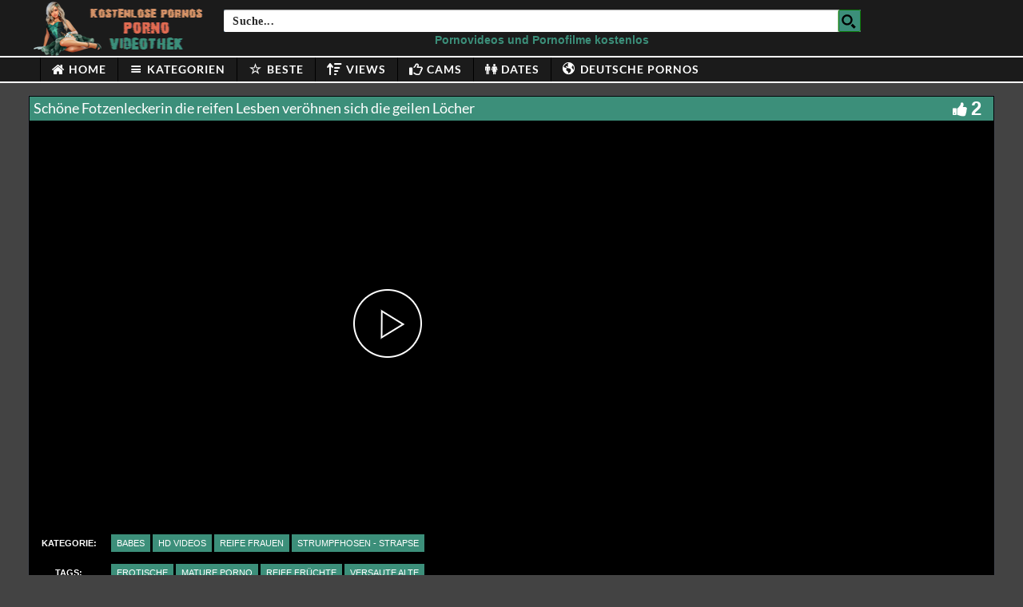

--- FILE ---
content_type: text/javascript
request_url: https://www.pornovideothek.info/wp-content/themes/pornovideothekinfo/assets/js/loading-more.js
body_size: -106
content:
function vt_loading_more( loading ){
	var post_id = jQuery('div#videotube-loading-rolling').attr('post_id');
	var next_paged = jQuery('div#videotube-loading-rolling').attr('next_paged');
	var paged = jQuery('div#videotube-loading-rolling').attr('paged');
	var current_indexpage = jQuery('div#videotube-loading-rolling').attr('current_indexpage');
	var post_type = jQuery('div#videotube-loading-rolling').attr('post_type');
	
	if( paged > 0 && next_paged == 'no' && (loading == undefined || loading == 'yes' ) ){
		jQuery.cookie('loading','no');
		jQuery.ajax({
			type:'POST',
			data:'post_id='+post_id+'&paged='+paged+'&action=loading_more_videos&current_indexpage='+current_indexpage+'&post_type='+post_type,
			url:mars_ajax_url,
			beforeSend:function(){
				jQuery('div.loading-wrapper button.loading-more-icon').show();
			},
			success:function(data){
				var data = jQuery.parseJSON(data);
				jQuery('div#videotube-loading-rolling').attr('paged', data.paged);
				if( data.message != 'nothing' && data.resp == 'success' ){
					jQuery('div.loading-wrapper div#'+post_id).after( data.message );
				}
				else if ( data.resp == 'next_paged' ){
					jQuery('div#videotube-loading-rolling').attr('next_paged', 'yes');
					jQuery('button.loading-more-icon').after(data.message);
				}
				jQuery('div.loading-wrapper button.loading-more-icon').hide();
				jQuery.cookie('loading','yes');
			},
			error:function( xhr, ajaxOptions, thrownError ){
				jQuery.cookie('loading','yes');
			}
		});
		return false;
	}
}